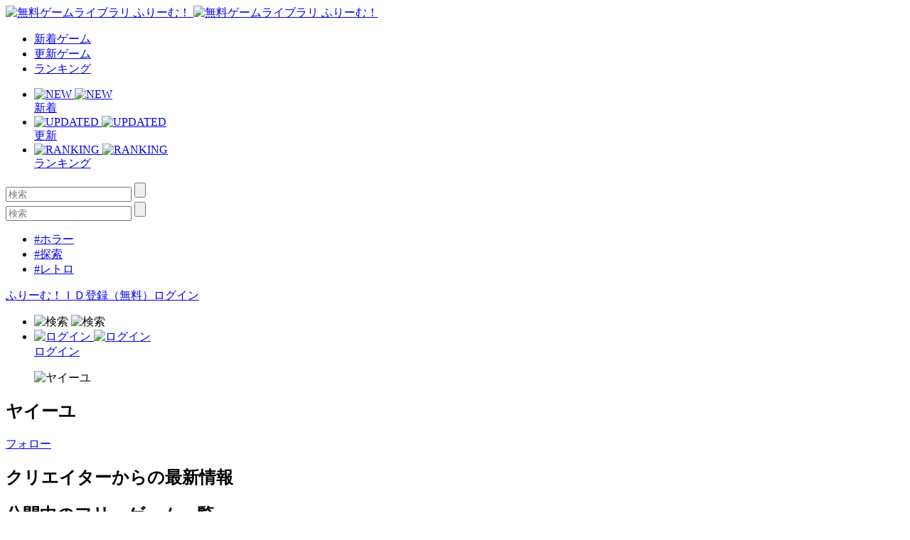

--- FILE ---
content_type: text/html; charset=UTF-8
request_url: https://www.freem.ne.jp/brand/5946
body_size: 4531
content:

<!DOCTYPE html>
<html lang="ja">
<head prefix="og: http://ogp.me/ns# fb: http://ogp.me/ns/fb# article: http://ogp.me/ns/article#">
  <meta charset="UTF-8">
  <meta http-equiv="x-ua-compatible" content="ie=edge">
  <meta name="viewport" content="width=device-width, initial-scale=1">
  <meta name="keywords" content="ヤイーユ,無料ゲーム,フリーゲーム">
  <meta name="description" content="フリーゲームクリエイター「ヤイーユ」のコメント： ">
  <meta property="og:title" content="ヤイーユ 公開フリーゲーム一覧 by ふりーむ！">
  <meta property="og:description" content="フリーゲームクリエイター「ヤイーユ」のコメント： ">
  <meta property="og:type" content="website">
  <meta property="og:url" content="https://www.freem.ne.jp/brand/5946">
  <meta property="og:image" content="https://fpiccdn.com/32008/w500/h0/mratio/ejpg/?85f61d1460a6be7e05a96dd4232a68da">
  <meta name="twitter:card" content="summary_large_image">
  <meta name="twitter:site" content="@FreemGames">
  <meta name="twitter:creator" content="@FreemGames">
  <title>ヤイーユ 公開フリーゲーム一覧 by ふりーむ！</title>  
  <link rel="icon" type="/image/vnd.microsoft.icon" href="https://fstacdn.com/favicon.ico">
  <link rel="apple-touch-icon" href="https://fstacdn.com/images/common/apple_touch_icon.png" sizes="180x180">
  <link rel="shortcut icon" href="https://fstacdn.com/favicon.ico">

  <link rel="stylesheet" href="https://fstacdn.com/css/oreno_style.css">
  <link rel="stylesheet" href="https://fstacdn.com/css/luminous-basic.min.css">
  <link rel="stylesheet" href="https://fstacdn.com/css/swiper.min.css">
  
</head>
<body>




<header>
  <div class="header-wrapper row">
    <!-- ロゴ -->
    <div class="logo col">
      <a href="/">
        <img src="https://fstacdn.com/images/common/logo.png" alt="無料ゲームライブラリ ふりーむ！" class="day">
        <img src="https://fstacdn.com/images/common/logo_night.png" alt="無料ゲームライブラリ ふりーむ！" class="night">
      </a>
    </div><!-- .logo -->

    <!-- ヘッダーナビゲーション -->
    <nav class="header-nav-wrapper col">
      <ul class="header-nav row pc">
        <li class="col"><a href="/win/hot/new">新着ゲーム</a></li>
        <li class="col"><a href="/win/hot/update">更新ゲーム</a></li>
        <li class="col"><a href="/win/ranking/download/weekly">ランキング</a></li>
      </ul><!-- .header-nav -->
      <ul class="header-sp-nav row sp">
        <li class="header-sp-nav-new col">
          <a href="/win/hot/new">
            <div class="header-sp-nav-ico">
              <img src="https://fstacdn.com/images/common/sp_hd_new.svg" alt="NEW" class="day">
              <img src="https://fstacdn.com/images/common/sp_hd_new_night.svg" alt="NEW" class="night">
            </div><!-- .header-sp-nav-ico -->
            <div class="header-sp-nav-text">
              新着            </div><!-- .header-sp-nav-text -->
          </a>
        </li>
        <li class="header-sp-nav-updated col">
          <a href="/win/hot/update">
            <div class="header-sp-nav-ico">
              <img src="https://fstacdn.com/images/common/sp_hd_updated.svg" alt="UPDATED" class="day">
              <img src="https://fstacdn.com/images/common/sp_hd_updated_night.svg" alt="UPDATED" class="night">
            </div><!-- .header-sp-nav-ico -->
            <div class="header-sp-nav-text">
              更新            </div><!-- .header-sp-nav-text -->
          </a>
        </li>
        <li class="header-sp-nav-ranking col">
          <a href="/win/ranking/download/weekly">
            <div class="header-sp-nav-ico">
              <img src="https://fstacdn.com/images/common/sp_hd_ranking.svg" alt="RANKING" class="day">
              <img src="https://fstacdn.com/images/common/sp_hd_ranking_night.svg" alt="RANKING" class="night">
            </div><!-- .header-sp-nav-ico -->
            <div class="header-sp-nav-text">
              ランキング            </div><!-- .header-sp-nav-text -->
          </a>
        </li>
      </ul><!-- .header-sp-nav -->
    </nav><!-- .header-nav-wrapper -->

    <!-- 検索ボックス -->
    <div class="header-search-wrapper col">
      <div class="header-search pc">
        <form action="/search/" method="get">
          <input type="text" name="keyword" placeholder="検索" value="">
          <input type="submit" value="">
        </form>
      </div><!-- .header-search -->
      <div class="header-sp-search sp" id="js-search-box">
        <form action="/search/" method="get">
          <input type="text" name="keyword" placeholder="検索" value="">
          <input type="submit" value="">
        </form>
        <ul class="header-sp-tag row">
          <li class="col"><a href="/search/%E3%83%9B%E3%83%A9%E3%83%BC">#ホラー</a></li>
          <li class="col"><a href="/search/%E6%8E%A2%E7%B4%A2">#探索</a></li>
          <li class="col"><a href="/search/%E3%83%AC%E3%83%88%E3%83%AD">#レトロ</a></li>
        </ul><!-- .header-sp-tag -->
      </div><!-- .header-search -->
    </div><!-- .header-search-wrapper -->

    <!-- ログインボタン -->
    <div class="header-login-wrapper">
      <div class="header-login pc row">
        <a href="/account/register">ふりーむ！ＩＤ登録（無料）</a><a href="/account/login">ログイン</a>      </div><!-- .header-login -->
      <ul class="header-sp-login row sp">
        <li class="btn-sp-hd-search col" id="js-search-btn">
          <img src="https://fstacdn.com/images/common/sp_hd_search.svg" alt="検索" class="day">
          <img src="https://fstacdn.com/images/common/sp_hd_search_night.svg" alt="検索" class="night">
        </li>
        <li class="btn-sp-hd-login col">
		             <a href="/mypage">           <div class="header-sp-nav-ico">             <img src="https://fstacdn.com/images/common/sp_hd_login.svg" alt="ログイン" class="day">             <img src="https://fstacdn.com/images/common/sp_hd_login_night.svg" alt="ログイン" class="night">           </div><!-- .header-sp-nav-ico -->           <div class="header-sp-nav-text">             ログイン           </div><!-- .header-sp-nav-text -->         </a>        </li>
      </ul><!-- .header-sp-login -->
    </div><!-- .header-login-wrapper -->
  </div><!-- .header-wrapper -->
</header>


<div class="main">
  <div class="hero-brand thumb sleep">
      </div><!-- .hero-brand -->
  <div class="main-content">
    <div class="brand-wrapper main-wrapper">
      <section class="brand-creator-intro underline">
        <div class="brand-creator-ttl-wrapper row">
          <div class="brand-creator-ttl col row">
            <figure class="ico-brand-creator col sleep">
              <img data-src="https://fstacdn.com/images/common/ico_creators_45.png" alt="ヤイーユ">
            </figure>
            <h2 class="brand-creator-name col">ヤイーユ</h2>
          </div><!-- .brand-creator-ttl -->
          <div class="brand-creator-follow col">
            <div class="btn-red"><a href="/mypage/follow_add/brand/5946">フォロー</a></div>
          </div><!-- .brand-creator-follow -->
        </div><!-- .brand-creator-ttl-wrapper -->
        <p>
                   </p>
        <div class="brand-creator-url"><a href="" target="_blank" rel="nofollow"></a></div>
      </section><!-- .brand-creator-intro -->

      <!-- 最新情報 -->
      <section class="brand-news-wrapper underline">
        <h2>クリエイターからの最新情報</h2>
        <p>
                  </p>
      </section><!-- .brand-news-wrapper -->

      <!-- 配信中のゲーム -->
      <section class="brand-gamelist underline">
        <h2>公開中のフリーゲーム一覧</h2>
        <ul class="game-list game-list-wrap row">
                    <li class="col">            <a href="/win/game/32008">              <figure class="thumb"><img src="https://fstacdn.com/images/common/placeholder_200_150.png" data-src="https://fpiccdn.com/32008s/w200/h150/mcrop/ejpg/?85f61d1460a6be7e05a96dd4232a68da" alt="魔王、生意気なので狩ります。" class="lazyload"></figure>              <h3>魔王、生意気なので狩ります。</h3>            </a>            <div class="game-list-sub">              <div class="game-list-cat pc"><a href="/win/category/1">#アクションゲーム</a></div>              <h4 class="sp"><a href="/win/category/1">#アクションゲーム</a></h4>              <p>ただ勇者ヤシーユが魔王を倒しに行くだけのアクションゲーム</p>            </div><!-- .game-list-sub -->          </li>          <li class="col">            <a href="/win/game/21562">              <figure class="thumb"><img src="https://fstacdn.com/images/common/placeholder_200_150.png" data-src="https://fpiccdn.com/21562s/w200/h150/mcrop/ejpg/?72ed344e1edb64e6f0fdbd27c4b253dd" alt="ヤシーユの大冒険5" class="lazyload"></figure>              <h3>ヤシーユの大冒険5</h3>            </a>            <div class="game-list-sub">              <div class="game-list-cat pc"><a href="/win/category/1">#アクションゲーム</a></div>              <h4 class="sp"><a href="/win/category/1">#アクションゲーム</a></h4>              <p>最後にして最大の作品！果たしてヤシーユはダークヤシーユに...</p>            </div><!-- .game-list-sub -->          </li>          <li class="col">            <a href="/win/game/10909">              <figure class="thumb"><img src="https://fstacdn.com/images/common/placeholder_200_150.png" data-src="https://fpiccdn.com/10909s/w200/h150/mcrop/ejpg/?9f78da3374ea2dab7a8744a670ee31cb" alt="平和を救え！！" class="lazyload"></figure>              <h3>平和を救え！！</h3>            </a>            <div class="game-list-sub">              <div class="game-list-cat pc"><a href="/win/category/1">#アクションゲーム</a></div>              <h4 class="sp"><a href="/win/category/1">#アクションゲーム</a></h4>              <p>スピルト（敵）の数々の罠を、ヤシーユ（主人公）が乗り越え...</p>            </div><!-- .game-list-sub -->          </li>        </ul><!-- .game-list -->
      </section><!-- .brand-gamelist -->

      <!-- ページネーション -->
      <div class="pagination-wrapper">
        <ul class="pagination row">
          
<li class="current col">1</li>        </ul><!-- .pagination -->
      </div><!-- .pagination-wrapper -->

      <!-- 関連ゲームリスト -->
      <div class="relation-wrapper pc">
        <ul class="relation-list game-list game-list-wrap row">
          <script async src="//pagead2.googlesyndication.com/pagead/js/adsbygoogle.js"></script>
<ins class="adsbygoogle"
     style="display:block;max-width:1028px;width:100%;"
     data-ad-format="autorelaxed"
     data-ad-client="ca-pub-2410431230267592"
     data-ad-slot="2212186796"></ins>
<script>
     (adsbygoogle = window.adsbygoogle || []).push({});
</script>        </ul><!-- .relation-list -->
      </div><!-- .relation-wrapper -->

      <!-- SP広告 -->
      <div class="sp-ad tcenter sp">
        <script async src="//pagead2.googlesyndication.com/pagead/js/adsbygoogle.js"></script>
<!-- ふりーむR-SP、ブランド、一覧下、レクタングル -->
<ins class="adsbygoogle"
      style="display:inline-block;width:300px;height:250px"
      data-ad-client="ca-pub-2410431230267592"
      data-ad-slot="9405594188"></ins>
<script>
(adsbygoogle = window.adsbygoogle || []).push({});
</script>      </div><!-- .sp-ad -->

      <!-- SPボトム -->
      <div class="sidebar sidebar-underlayer sp">
        <div class="sp-bottom">
          <h2>このフリーゲームが好きな人にオススメのフリーゲーム</h2>
          <ul class="sp-bottom-recommend game-list row">
                      </ul><!-- .game-list -->
          <h2>フリーゲームイベント開催中！ </h2>
          <div class="sp-bottom-scroll-wrap scroll-wrap row">
                        <div class="scroll-box">              <a href="/special/project/138">                <figure class="thumb"><img src="https://fstacdn.com/images/common/placeholder_180_81.png" data-src="https://fstacdn.com/img/project/138-1s.png" alt="Event0" class="lazyload"></figure>              </a>            </div><!-- .slide-box -->            <div class="scroll-box">              <a href="/special/project/160">                <figure class="thumb"><img src="https://fstacdn.com/images/common/placeholder_180_81.png" data-src="https://fstacdn.com/img/project/160-1s.png" alt="Event1" class="lazyload"></figure>              </a>            </div><!-- .slide-box -->            <div class="scroll-box">              <a href="/special/project/163">                <figure class="thumb"><img src="https://fstacdn.com/images/common/placeholder_180_81.png" data-src="https://fstacdn.com/img/project/163-1s.png" alt="Event2" class="lazyload"></figure>              </a>            </div><!-- .slide-box -->          </div><!-- .scroll-wrap -->

            <script async src="//pagead2.googlesyndication.com/pagead/js/adsbygoogle.js"></script>
<ins class="adsbygoogle"
     style="display:block"
     data-ad-format="autorelaxed"
     data-ad-client="ca-pub-2410431230267592"
     data-ad-slot="1359583204"></ins>
<script>
     (adsbygoogle = window.adsbygoogle || []).push({});
</script>
        </div><!-- .sp-bottom -->
      </div><!-- .sidebar -->
    </div><!-- .brand-wrapper -->
  </div><!-- .main-content -->
</div><!-- .main -->



<footer>
  <div class="footer-sns ico-sns row sp">
    <div class="ico-twitter col">
      <a href="https://twitter.com/FreemGames" target="_blank"><img src="https://fstacdn.com/images/common/placeholder_35_35.png" data-src="https://fstacdn.com/images/common/side_ico_twitter.svg" alt="Twitter" class="lazyload"></a>
    </div><!-- .ico-twitter -->
    <div class="ico-facebook col">
    </div><!-- .ico-facebook -->
  </div><!-- .ico-sns -->
  <ul class="footer-language-links row">
      </ul><!-- .footer-language-links -->
  <div class="footer-links-wrapper">
    <ul class="footer-links list-wrap row">
      <li class="txt-regular col"><a href="/information/policy_agreement">利用規約・プライバシーポリシー</a></li>
      <li class="txt-regular col"><a href="/information/legal_display_premium_service">特定商取引法に基づく表記</a></li>
      <li class="txt-regular col"><a href="/information/about">ふりーむ！について</a></li>
      
            
      <li class="txt-regular col"><a onclick='document.cookie="freem_old_design=old;path=/;max-age=2592000"; var this_url = location.href; location.href = this_url;'>旧デザインで表示</a></li>
      
      <li class="txt-regular col"><a href="/information/contact">お問い合わせ</a></li>
      <li class="txt-regular col"><a href="/information/for_game_creator">ゲーム掲載希望の方へ</a></li>
      <li class="txt-regular col"><a href="/opinion/form">ふりーむ！へのご意見をお聞かせください</a></li>
    </ul><!-- .footer-links -->
  </div><!-- .footer-links-wrapper -->
  <div class="copyright tcenter txt-regular">Copyright (C) 2000-3000 Freem Inc. All Rights Reserved. </div>
</footer>

<!-- 検索ボックスの表示・非表示 -->
<script src="https://fstacdn.com/js/search.js" defer></script>

<!-- 画像の遅延ロード -->
<script src="https://fstacdn.com/js/lazysizes.min.js" defer></script>




<!-- ツールチップの表示・非表示 -->
<script src="https://fstacdn.com/js/tooltip.js" defer></script>

<!-- シアターモードの切り替え -->
<!-- <script src="https://fstacdn.com/js/theatermode.js"></script> -->

<!-- ゲームパッドの表示・非表示 -->
<!-- <script src="https://fstacdn.com/js/gamepad.js"></script> -->


<!-- Google tag (gtag.js) -->
<script async src="https://www.googletagmanager.com/gtag/js?id=G-K9CKRPTT9H"></script>
<script>
  window.dataLayer = window.dataLayer || [];
  function gtag(){dataLayer.push(arguments);}
  gtag('js', new Date());

  gtag('config', 'G-K9CKRPTT9H');
</script>
</body>
</html>

--- FILE ---
content_type: text/html; charset=utf-8
request_url: https://www.google.com/recaptcha/api2/aframe
body_size: 257
content:
<!DOCTYPE HTML><html><head><meta http-equiv="content-type" content="text/html; charset=UTF-8"></head><body><script nonce="Z-FObgelfrCzbPHlrsp7JA">/** Anti-fraud and anti-abuse applications only. See google.com/recaptcha */ try{var clients={'sodar':'https://pagead2.googlesyndication.com/pagead/sodar?'};window.addEventListener("message",function(a){try{if(a.source===window.parent){var b=JSON.parse(a.data);var c=clients[b['id']];if(c){var d=document.createElement('img');d.src=c+b['params']+'&rc='+(localStorage.getItem("rc::a")?sessionStorage.getItem("rc::b"):"");window.document.body.appendChild(d);sessionStorage.setItem("rc::e",parseInt(sessionStorage.getItem("rc::e")||0)+1);localStorage.setItem("rc::h",'1768683674057');}}}catch(b){}});window.parent.postMessage("_grecaptcha_ready", "*");}catch(b){}</script></body></html>